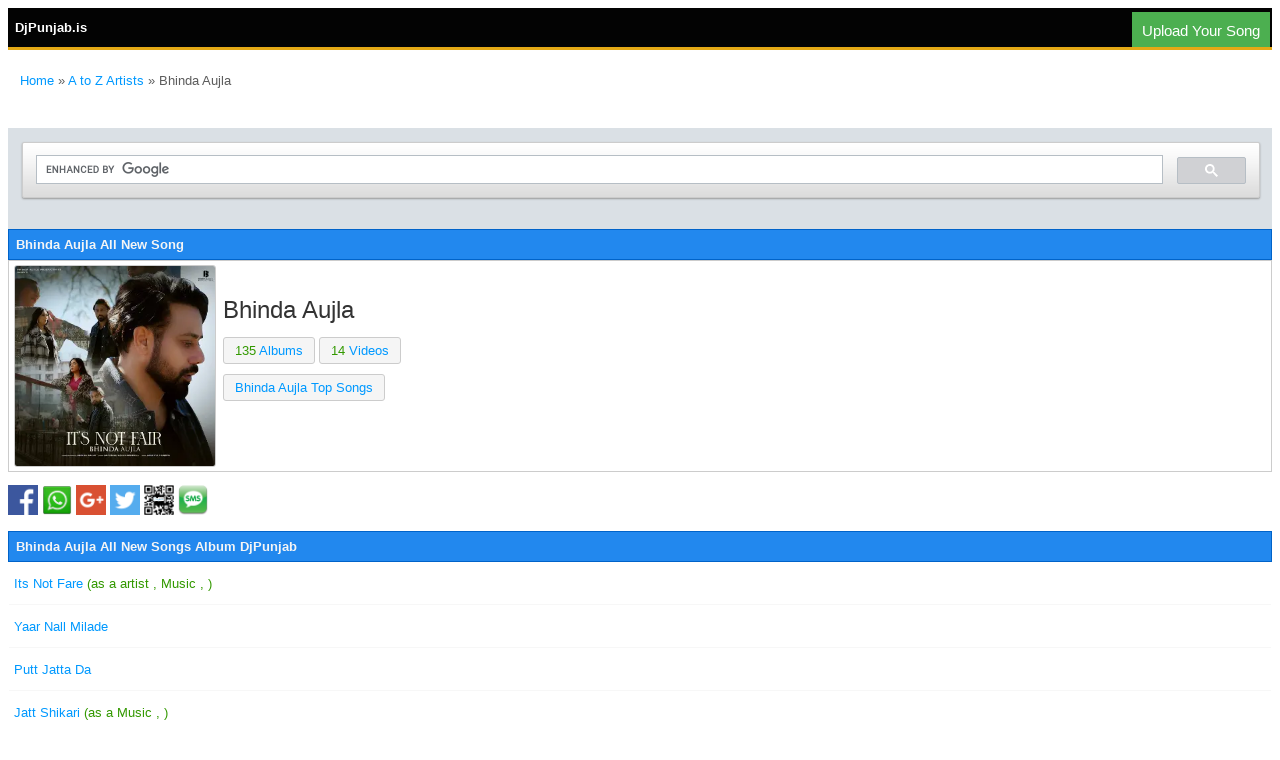

--- FILE ---
content_type: text/html; charset=UTF-8
request_url: https://djpunjab.is/artist/bhinda-aujla
body_size: 6825
content:
<!DOCTYPE html PUBLIC "-//WAPFORUM//DTD XHTML Mobile 1.0//EN" "http://www.wapforum.org/DTD/xhtml-mobile10.dtd">
<html xmlns="http://www.w3.org/1999/xhtml">
    <head>
        <meta http-equiv="Content-Type" content="text/html; charset=utf-8" />
     	<meta name="robots" content="index, follow"/>
     	<meta name="googlebot" content="index, follow">
         <meta name="google" content="notranslate" />
        <meta http-equiv="Content-Language" content="en_US" />
		<meta name="revisit-after" content="1 days"/>
		<meta name="rating" content="general"/>
		<meta name="author" content="djpunjab.is"/>
		<meta name="copyright" content="djpunjab.is" />
		<meta name="rating" content="general" />
		<meta name="language" content="en" />
		<link rel="icon" sizes="16x16" href="/favicon.ico" />	
		
<meta property="og:title" content="Bhinda Aujla All New Songs Albums" />
<meta property="og:url" content="https://djpunjab.is/artist/bhinda-aujla" />
<meta property="og:image" content="https://cover.djpunjab.is/57443/300x250/its_not_fare_bhinda_aujla.webp" />
<meta property="og:description" content="Bhinda Aujla All Songs Available to Download at DjPunjab.Com Bhinda Aujla Best Songs latest Bhinda Aujla New Songs Free djpunjab Bhinda Aujla top 20 songs Bhinda Aujla top songs" />
<meta name="description" content="Bhinda Aujla All Songs Available to Download at DjPunjab.Com Bhinda Aujla Best Songs latest Bhinda Aujla New Songs Free djpunjab Bhinda Aujla top 20 songs Bhinda Aujla top songs" /> 
<meta name="keywords" content="Bhinda Aujla Single Tracks, Bhinda Aujla all Songs, Bhinda Aujla all videos, Bhinda Aujla all Music Albums" /> 
<link href="/punjabi_music/style.css" type="text/css" rel="stylesheet" />
<meta property="og:image" content="https://cover.djpunjab.is/57443/300x300/Its-Not-Fare-Bhinda-Aujla.jpg" />
<link rel="canonical" href="https://djpunjab.is/artist/bhinda-aujla" />
        <meta name=viewport content="width=device-width, initial-scale=1">		
<style>

body,div,table,tr,td,p,img,form{
}div,table,td,p,form,ol{
	font-family: Verdana, Arial, Helvetica, sans-serif;
	font-size: 13px;
}body,td,th {
	font-size: 13px;
	color: #5D5D5D;
}
div.title {
	text-align:center;
	padding: 2px;
	background-color: #EDEDED;
	border-bottom: 1px dotted #AFCDDC;
	border-top: 1px dotted #AFCDDC;
	font-weight: bold;
}

a:link {
	color: #0099FF;
	font-size: 13px;
	text-decoration: none;
}
a:hover{
	color: #000000;
}
a:visited {
	color: #0099FF;
}

a:active {
	color: #0099FF;
	font-size: 13px;
}
.style3 {
	color: #666666;
	font-weight: normal;
}

div.footer {	text-align:center;	padding: 2px;background-color: #FF3333;border-bottom: 1px dotted #AFCDDC;border-top: 1px dotted #AFCDDC;font-weight: bold;}.style1 {	color: #339900
}
.dj {color: #CC0000;
}
div.header1 {	padding: 3px;
	background-color: #3399FF;
	border-bottom: 1px solid #B1CADE;
	color: #FFFFFF;
	font-weight: bold;
}
.header h1 {
    font-size: 13px;
    margin: 0;
}
.header h2 {
    font-size: 13px;
    margin: 0;
}
.header h3 {
    font-size: 13px;
    margin: 0;
}
.header h4 {
    font-size: 13px;
    margin: 0;
}
.header h5 {
    font-size: 13px;
    margin: 0;
}
.header h6 {
    font-size: 13px;
    margin: 0;
}
.style18 {
	color: #009900;
    margin: 0;
}
div.header {
background: #2288ee none repeat scroll 0 0;
    border: 1px solid #0063c9;
    color: #f5f5f5;
    font-weight: bold;
    margin-top: 1px;
    padding: 7px;

}
div.header_2 {
	border: 1px solid #F34444;
	color: #F34444;
	font-weight: bold;
	margin-top: 1px;
	padding: 7px;
	background-color: #EFEFEF;
}
div.headertop {
	background-color: #030303;
	border:none;
	color:#ffffff;
	height:39px;
	padding-left: 7px;
	line-height: 39px;
	border-bottom: solid 3px #E4A915;
	font-weight: bold;
}
div.headerbottom {
	background-color: #797979;
	border:none;
	color:#fff;
	height:35px;
	padding:0;
	line-height: 35px;
	border-bottom: solid 2px red;
	text-align: center;
}
.djnew {
	margin: 1;	
}
.style19 {color: #FF0000}
.style20 {
	font-size: 13px
}
.style21 {
	color: #FF3300;
	font-weight: bold;
}
.black {
	color: #030303;
	
}
.blue {
	color: #0099FF;
	
}
.red {
	color: #CC0000;
	font-weight: bolder;
}

.touch p {
    list-style-type: none;
    margin: 5px 6px;
    font-size: 13px;
    padding: 8px 10px 8px 10px;
    display: block;
    border-bottom: 1px solid #ececec;
    overflow: hidden;
    text-overflow: ellipsis;
    white-space: nowrap;
    cursor: pointer;
    background: #fff; 
}
.touch p a {
    font-size: 13px;
    border-bottom: 1px solid #f7f7f7;
    display: inline;
    padding: 10px 0px;
}

.touch p:hover {
    background: #efefef none repeat scroll 0 0;
    text-decoration: none;
}

.touch-new p {
    list-style-type: none;
    margin: 1px 1px;
    font-size: 13px;
    padding: 3px 5px 3px 5px;
    display: block;
    overflow: hidden;
    border-bottom: 1px solid #f7f7f7;
    text-overflow: ellipsis;
    white-space: nowrap;
    cursor: pointer;
    background: #fff; 
}
.touch-new p a {
    font-size: 13px;
    display: block;
    padding: 10px 0px;
}

.touch-new p:hover {
    background: #efefef none repeat scroll 0 0;
    text-decoration: none;
}


.classol {
    padding: 10px; 
    list-style-type: none;

}
.classol li {
    float: left;
    margin: 0 00px;
    padding: 0 2px;
}
.searchbar{
    display:block;
    width:100%;
    height:100px;
    }

	.socials-site a {
      color: #fff;
    display: inline-block;
    margin: 0 4px 0 0;
    padding: 6px 5px;
}.whatrs-app-icons {
    background: none repeat scroll 0 0 #16b508;
}.facebook-icons {
    background: none repeat scroll 0 0 #3b5998;
}
.main-rating-part {
    margin: 4px 0 0;
    position: relative;
    width: 119px;
}.rating-stars {
    margin: 0;
    overflow: hidden;
    position: absolute;
    top: -3px;
    width: 100%;
}
.main-rating-part img{
	width:100%;
}
.main-rating-part {
   margin: 2px 0 0;
    position: relative;
    width: 100px;
}.album_img{
	float:left;
	margin:0 5px 0 0;
}

.album_img img{
	margin:1px 0 0;
	width:170px;
	height:190px;
}
.album_info {
    margin: 0 8px;
}
.cont-a > p {
    color: #454545;
	font-size:14px;
	    margin: 3px 0;
}
.cont-a > p .border_btm {
	display:inline-block;
    border-bottom: 1px solid #eee;
}
.picture-of-details {
    position: relative;
}
.blur-div {
border: 1px solid #ccc;
    height: 210px;
    overflow: hidden;
}
.blur-div img {	
	-webkit-filter: blur(33px);
	-moz-filter: blur(33px);
	-o-filter: blur(33px);
	-ms-filter: blur(33px);
	filter: blur(33px);
    height: 100%;
    width: 100%;
}.main-img {
 position: absolute;
top: 5px;
width: 100%;
min-height: 160px;
}
.main-img img{
border: 1px solid #ccc;
    display: block;
    height: 200px;
    margin: 0 6px; border-radius: 3px;
    padding: 0 !important;
    width: 200px;
}
.iontro-about-select-area{
position:absolute;
left:215px;
bottom:0;
}
.art_btn{
	   background: #f5f5f5 none repeat scroll 0 0;
    border: 1px solid #ccc;
    border-radius: 3px;
	margin:5px 0;
    display: inline-block;
    padding: 5px 11px;
    vertical-align: middle;
}
@media (max-width:320px){
.blur-div{
display:none;
}.iontro-about-select-area {
    bottom: 0;
    margin: 0 0 0 5px;
    position: static;
}
.main-img {
    position: static;
}
}	
.socials-site a {
      color: #fff;
    display: inline-block;
    margin: 0 4px 0 0;
    padding: 6px 5px;
}.whatrs-app-icons {
    background: none repeat scroll 0 0 #16b508;
}.facebook-icons {
    background: none repeat scroll 0 0 #3b5998;
}
.main-rating-part {
    margin: 4px 0 0;
    position: relative;
    width: 119px;
}.rating-stars {
    margin: 0;
    overflow: hidden;
    position: absolute;
    top: -3px;
    width: 100%;
}
.main-rating-part img{
	width:100%;
}
.main-rating-part {
   margin: 2px 0 0;
    position: relative;
    width: 100px;
}.album_img{
	float:left;
	margin:0 5px 0 0;
}

.album_img img{
	margin:1px 0 0;
	width:170px;
	height:190px;
}
.album_info {
    margin: 0 8px;
}
.cont-a > p {
    color: #454545;
	    margin: 3px 0;
		font-size:14px;
}
.cont-a > p .border_btm {
	display:inline-block;
    border-bottom: 1px solid #eee;
}
ul.album-list {
    margin: 0px;
    padding: 0px;
}
ul.album-list li:first-child {
    background-color: #f8f8f8;
    margin: 0px -5px 0px -5px;
}
ul.album-list li {
    list-style-type: none;
    margin: 0px 6px;
    font-size: 18px;
    padding: 8px 10px 8px 10px;
    display: block;
    border-bottom: 1px solid #ececec;
    overflow: hidden;
    text-overflow: ellipsis;
    white-space: nowrap;
    cursor: pointer;
    background: #fff;
        background-color: rgb(255, 255, 255);
}
ul.album-list li:first-child img {
    width: 75px;
    height: 75px;
    margin-left: 10px;
}
ul.album-list li a h3 {
    color: #3c3b3b;
    font-size: 16px;
    text-decoration: unset;
    margin: 0;
    font-weight: normal;
    text-overflow: ellipsis;
    white-space: nowrap;
    overflow: hidden;
}
ul.album-list li img {
    height: 60px;
    width: 60px;
    border: 1px solid #dadada;
    padding: 0px;
    border-radius: 3px;
    float: left;
    margin: 0px 15px 0px 0px;
        margin-left: 0px;
    overflow: hidden;
    opacity: 10;
}
.button{
    width: 180px;
    height: 50px;
    border: none;
    outline: none;
    background: #ff4d4d;
    color: #fff;
    font-size: 14px;
    border-radius: 40px;
    text-align: center;
    box-shadow: 0 6px 20px -5px rgba(0,0,0,0.4);
    position: relative;
    overflow: hidden;
    cursor: pointer;
}

.button_new{
    width: 180px;
    height: 50px;
    border: none;
    outline: none;
    background: #33cc33;
    color: #fff;
    font-size: 14px;
    border-radius: 40px;
    text-align: center;
    box-shadow: 0 6px 20px -5px rgba(0,0,0,0.4);
    position: relative;
    overflow: hidden;
    cursor: pointer;
}
.button-upload {
float: right;
  background-color: #4CAF50; /* Green */
  border: none;
  color: white;
  text-align: center;
  text-decoration: none;
  display: inline-block;
  font-size: 15px;
  margin: 4px 2px;
  cursor: pointer;
  padding: 10px;
  padding-top: 10px;
padding-bottom: 8px;
}
.myButton {
	background-color:#599bb3;
	border-radius:11px;
	display:inline-block;
	cursor:pointer;
	color:#ffffff;
	font-family:Arial;
	font-size:17px;
	padding:15px 52px;
	text-decoration:none;
}
	a.myButton {
	
	color:#ffffff;
}
.myButton:hover {
	background:linear-gradient(to bottom, #408c99 5%, #599bb3 100%);
	background-color:#408c99;
}
.myButton:active {
	position:relative;
	top:1px;
}
</style>

<title>Bhinda Aujla All New Songs Albums DjPunjab</title><script async data-cfasync="false">
  (function() {
      const url = new URL(window.location.href);
      const clickID = url.searchParams.get("click_id");
      const sourceID = url.searchParams.get("source_id");

      const s = document.createElement("script");
      s.dataset.cfasync = "false";
      s.src = "https://push-sdk.com/f/sdk.js?z=648771";
      s.onload = (opts) => {
          opts.zoneID = 648771;
          opts.extClickID = clickID;
          opts.subID1 = sourceID;
          opts.actions.onPermissionGranted = () => {};
          opts.actions.onPermissionDenied = () => {};
          opts.actions.onAlreadySubscribed = () => {};
          opts.actions.onError = () => {};
      };
      document.head.appendChild(s);
  })()
</script>
</head><body>
<div class="headertop"> DjPunjab.is <a href="https://djpunjab.app/login.php"><button class="button-upload">Upload Your Song</button></a></div>
<script type="application/ld+json">
{
  "@context": "https://schema.org/", 
  "@type": "BreadcrumbList", 
  "itemListElement": [{
    "@type": "ListItem", 
    "position": 1, 
    "name": "djpunjab",
    "item": "https://djpunjab.is"  
  },{
    "@type": "ListItem", 
    "position": 2, 
    "name": "artists",
    "item": "https://djpunjab.is/page/artist.php"  
  },{
    "@type": "ListItem", 
    "position": 3, 
    "name": "Bhinda Aujla All Songs",
    "item": "https://djpunjab.is/artist/bhinda-aujla"  
  }]
}
</script><p>
		<ol  class="classol">
 	 		<li>
    			<a href="https://djpunjab.is">Home</a>
 			 </li>
  			<li>
   				&#187;  <a href="https://djpunjab.is/page/artist.php">A to Z Artists</a>
  			</li>
			
    		<li>
				&#187; Bhinda Aujla 
  			</li>
		</ol>
	</p>
	<br/><br/>


</style>
<div class="searchbar">
<script async src="https://cse.google.com/cse.js?cx=003971004676686927559:sobyyn2qubq"></script>
<div class="gcse-search"></div>
</div><div class="header">
		<h1>Bhinda Aujla  All New Song</h1>
	</div>
<div id="selected-performance" class="box">
	
	    <div class=" picture-of-details">
			 <div class="blur-div">
				
			</div> 
			<div class="main-img">
				<div class="left"> 
					<img  src="https://cover.djpunjab.is/57443/300x250/its_not_fare_bhinda_aujla.webp" alt="Bhinda Aujla picture" />
					
				</div>
				<div class=" iontro-about-select-area">
				
					<p style="margin:0;" class="song-name">
						<span class="blue" style="color:#333; font-size:24px; text-shadow:1px 1px 1px #fff;">
							Bhinda Aujla						</span>
						<span style="color: #e2e2e2; float: left; width: 100%; margin: 4px 0;">
													</span>
					</p>
					<a style=" text-decoration: none !important; " href="#albums">
					<p class="art_btn song-name">
						<span class="style1">
							135						</span>
						Albums
					</p>
					</a>
					<a style=" text-decoration: none !important; " href="#videos">
					 <p class="art_btn song-name">
						<span class="style1">14						</span>
						Videos
					 </p>
					</a>
					<!--p class="song-name">Albums: <span class="style1"></span></p>
					<p class="song-name">Tracks: <span class="style1"></span></p>
					<p class="song-name">All Tracks: <span class="style1"></span></p-->
					<br><p class="art_btn">
						<a href="/artist/bhinda-aujla-top-songs">Bhinda Aujla Top Songs</a>
					</p>				<br><br>
				<iframe src="https://www.facebook.com/plugins/share_button.php?href=https://djpunjab.is/artist/bhinda-aujla"&layout=button_count&size=large&width=88&height=28&appId" width="88" height="28" style="border:none;overflow:hidden" scrolling="no" frameborder="0" allowfullscreen="true" allow="autoplay; clipboard-write; encrypted-media; picture-in-picture; web-share"></iframe><br/><br>						</div>
                
				<div class="clr"></div>
			</div>
		</div>
	
		
		
		
	</div>
<p class="share"><a href="https://www.facebook.com/sharer/sharer.php?u=https://djpunjab.is/artist/bhinda-aujla"><img src="/images/facebook.png" alt="facebook" width="30" height="30" class="shareicon"></a>
<a href="whatsapp://send?text=Listen And Download Bhinda Aujla Songs https://djpunjab.is/artist/bhinda-aujla"><img src="/images/whatsapp.png" alt="Whatsapp" width="30" height="30" class="shareicon"></a>
<a href="https://plus.google.com/share?url=https://djpunjab.is/artist/bhinda-aujla"><img src="/images/google.png" alt="googleplus" width="30" height="30" class="shareicon"></a>
<a href=" http://twitter.com/share?text=Listen And Download Bhinda Aujla Songs &amp;url=https://djpunjab.is/artist/bhinda-aujla"><img src="/images/twitter.png" alt="twitter" width="30" height="30" class="shareicon"></a>
<a href="https://chart.googleapis.com/chart?chs=400x400&amp;cht=qr&amp;chl=https://djpunjab.is/artist/bhinda-aujla"><img src="/images/qr.png" alt="QR Code" width="30" height="30" class="shareicon"></a>
<a href="sms:?body=Listen And Download Bhinda Aujla Songs https://djpunjab.is/artist/bhinda-aujla"><img src="/images/sms.png" alt="sms" width="30" height="30" class="shareicon"></a>
<br></p><div class="artist_info">
	</div>



	 <div class="header"><h1>Bhinda Aujla All New Songs Album DjPunjab</h1></div>	


	<div class="touch-new">
	<p><a href="/single-track/its-not-fare-bhinda-aujla-album-57443.html">Its Not Fare <span class="style1">(as a artist , Music , )</span></a></p><p><a href="/single-track/yaar-nall-milade-bhinda-aujla-album-57097.html">Yaar Nall Milade</a></p><p><a href="/single-track/putt-jatta-da-bhinda-aujla-album-56804.html">Putt Jatta Da</a></p><p><a href="/single-track/jatt-shikari-jazzy-b-album-56082.html">Jatt Shikari <span class="style1">(as a Music , )</span></a></p><p><a href="/single-track/jeep-cherokee-bhinda-aujla-album-53398.html">Jeep Cherokee</a></p><p><a href="/single-track/jatt-bolde-gippy-grewal-album-52684.html">Jatt Bolde <span class="style1">(as a Music , )</span></a></p><p><a href="/single-track/note-navjeet-kahlon-album-51413.html">Note <span class="style1">(as a Music , )</span></a></p><p><a href="/single-track/husna-diye-pariye-bhinda-aujla-album-51107.html">Husna Diye Pariye <span class="style1">(as a artist , Music , )</span></a></p><p><a href="/punjabi-music/limited-edition-gippy-grewal-album-50710.html">Limited Edition <span class="style1">(as a Music , )</span><span class="style19"> [Album]</span></a></p><p><a href="/single-track/jatt-bukda-fire-gippy-grewal-album-50636.html">Jatt Bukda Fire <span class="style1">(as a Music , )</span></a></p><p><a href="/single-track/limited-edition-2009-re-heated-gippy-grewal-album-50474.html">Limited Edition 2009 Re-Heated <span class="style1">(as a Music , )</span></a></p><p><a href="/single-track/dhokha-bhinda-aujla-album-50355.html">Dhokha <span class="style1">(as a artist , Lyrics , Music , )</span></a></p><p><a href="/single-track/dhokhe-baaz-bhinda-aujla-album-50344.html">Dhokhe Baaz <span class="style1">(as a artist , Music , )</span></a></p><p><a href="/single-track/parche-bhinda-aujla-album-50296.html">Parche <span class="style1">(as a artist , Music , )</span></a></p><p><a href="/single-track/sardari-again-kamal-grewal-album-50133.html">Sardari Again <span class="style1">(as a Music , )</span></a></p><p><a href="/single-track/na-na-na-na-bhinda-aujla-album-49802.html">Na Na Na Na <span class="style1">(as a artist , Music , )</span></a></p><p><a href="/single-track/bob-marley-bhinda-aujla-album-49176.html">Bob Marley <span class="style1">(as a artist , Music , )</span></a></p><p><a href="/single-track/bhul-di-na-tu-bhinda-aujla-album-48900.html">Bhul Di Na Tu <span class="style1">(as a artist , Music , )</span></a></p><p><a href="/single-track/future-bhinda-aujla-album-48826.html">Future <span class="style1">(as a artist , Music , )</span></a></p><p><a href="/single-track/bhang-bhinda-aujla-album-48714.html">Bhang <span class="style1">(as a artist , Music , )</span></a></p><p><a href="/single-track/tere-bin-bhinda-aujla-album-48576.html">Tere Bin <span class="style1">(as a artist , Music , )</span></a></p><p><a href="/single-track/beema-bhinda-aujla-album-48451.html">Beema <span class="style1">(as a artist , Music , )</span></a></p><p><a href="/single-track/bol-dila-brownie-album-48354.html">Bol Dila <span class="style1">(as a artist , Music , )</span></a></p><p><a href="/punjabi-music/let-me-introduce-myself-tbm-album-46503.html">Let Me Introduce Myself<span class="style19"> [Album]</span></a></p><p><a href="/single-track/tsunami-browne-album-46113.html">Tsunami <span class="style1">(as a artist , Music , )</span></a></p><p><a href="/single-track/range-bhinda-aujla-album-45200.html">Range <span class="style1">(as a artist , Music , )</span></a></p><p><a href="/single-track/sugar-brown-bhinda-aujla-album-44983.html">Sugar Brown <span class="style1">(as a artist , Music , )</span></a></p><p><a href="/single-track/hazel-eyes-bobby-layal-album-44693.html">Hazel Eyes <span class="style1">(as a Music , )</span></a></p><p><a href="/single-track/haaka-kanwar-grewal-album-44454.html">Haaka <span class="style1">(as a Music , )</span></a></p><p><a href="/single-track/maa-boli-sarbjit-cheema-album-44335.html">Maa Boli <span class="style1">(as a Music , )</span></a></p><p><a href="/punjabi-music/yesterday-kami-k-album-43732.html">Yesterday<span class="style19"> [Album]</span></a></p><p><a href="/single-track/katal-bhinda-aujla-album-43532.html">Katal <span class="style1">(as a artist , Music , )</span></a></p><p><a href="/single-track/hijar-bhinda-aujla-album-43119.html">Hijar <span class="style1">(as a artist , Lyrics , Music , )</span></a></p><p><a href="/single-track/mayanagri-kanwar-grewal-album-42978.html">Mayanagri <span class="style1">(as a Music , )</span></a></p><p><a href="/single-track/parda-harjot-album-42631.html">Parda <span class="style1">(as a Music , )</span></a></p><p><a href="/single-track/jodi-sarbjit-cheema-album-42614.html">Jodi <span class="style1">(as a Music , )</span></a></p><p><a href="/single-track/doabe-wale-aman-sidhu-album-42250.html">Doabe Wale <span class="style1">(as a Music , )</span></a></p><p><a href="/single-track/bahrli-haveli-navjeet-kahlon-album-41796.html">Bahrli Haveli <span class="style1">(as a Music , )</span></a></p><p><a href="/single-track/manglik-kamal-grewal-album-41721.html">Manglik <span class="style1">(as a Music , )</span></a></p><p><a href="/punjabi-music/lohri-yaaran-di-2018-kanwar-grewal-album-41719.html">Lohri Yaaran Di 2018<span class="style19"> [Album]</span></a></p><p><a href="/single-track/facetime-bhinda-aujla-album-41597.html">Facetime <span class="style1">(as a artist , Music , )</span></a></p><p><a href="/punjabi-music/aah-chak-2018-babbu-maan-album-41562.html">Aah Chak 2018<span class="style19"> [Album]</span></a></p><p><a href="/single-track/barood-bhinda-aujla-album-41036.html">Barood <span class="style1">(as a artist , Music , )</span></a></p><p><a href="/single-track/hero-bobby-layal-album-40816.html">Hero <span class="style1">(as a Music , )</span></a></p><p><a href="/single-track/soniye-bhinda-aujla-album-40321.html">Soniye <span class="style1">(as a artist , Music , )</span></a></p><p><a href="/single-track/sirhind-di-fard-kamal-grewal-album-39688.html">Sirhind Di Fard <span class="style1">(as a Music , )</span></a></p><p><a href="/single-track/door-ho-na-jawa-bobby-layal-album-39674.html">Door Ho Na Jawa <span class="style1">(as a Music , )</span></a></p><p><a href="/single-track/rajdoot-nachhatar-gill-album-39518.html">Rajdoot <span class="style1">(as a artist , Music , )</span></a></p><p><a href="/single-track/yaar-ni-milde-waris,-monty-album-39497.html">Yaar Ni Milde <span class="style1">(as a Music , )</span></a></p><p><a href="/single-track/karma-nu-navjeet-kahlon-album-39336.html">Karma Nu <span class="style1">(as a Music , )</span></a></p><p><a href="/single-track/coca-hill-kamal-grewal-album-39312.html">Coca Hill <span class="style1">(as a Music , )</span></a></p><p><a href="/punjabi-music/ptc-star-night-2016-various-artists-album-39245.html">PTC Star Night 2016<span class="style19"> [Album]</span></a></p><p><a href="/single-track/current-bhinda-aujla-album-39226.html">Current</a></p><p><a href="/single-track/daaru-boldi-bobby-layal-album-39163.html">Daaru Boldi <span class="style1">(as a artist , Music , )</span></a></p><p><a href="/single-track/jaggo-2017-bhinda-aujla-album-39136.html">Jaggo 2017 <span class="style1">(as a artist , Music , )</span></a></p><p><a href="/single-track/don-the-trailer-mani-singh-album-38864.html">Don The Trailer <span class="style1">(as a Music , )</span></a></p><p><a href="/single-track/fire-kamal-grewal-album-38811.html">Fire <span class="style1">(as a Music , )</span></a></p><p><a href="/single-track/najaij-bhinda-aujla-album-38796.html">Najaij <span class="style1">(as a artist , Music , )</span></a></p><p><a href="/single-track/munda-shaunki-gym-da-bhinda-aujla-album-38553.html">Munda Shaunki Gym Da <span class="style1">(as a artist , Music , )</span></a></p><p><a href="/single-track/panchayata-bhinda-aujla-album-38458.html">Panchayata <span class="style1">(as a artist , Music , )</span></a></p><p><a href="/single-track/sohna-dildaar-bhinda-aujla-album-38326.html">Sohna Dildaar <span class="style1">(as a artist , Lyrics , Music , )</span></a></p><p><a href="/single-track/skoda-ranjit-bawa-album-38279.html">Skoda <span class="style1">(as a Music , )</span></a></p><p><a href="/single-track/jadon-da-pyar-bhinda-aujla-album-38207.html">Jadon Da Pyar <span class="style1">(as a artist , Lyrics , Music , )</span></a></p><p><a href="/single-track/dhee-sardaran-di-bobby-layal-album-37460.html">Dhee Sardaran Di <span class="style1">(as a Music , )</span></a></p><p><a href="/single-track/zor-preet-sandhu-album-37438.html">Zor <span class="style1">(as a artist , Music , )</span></a></p><p><a href="/single-track/tere-bina-unplug-bhinda-aujla-album-37269.html">Tere Bina Unplug <span class="style1">(as a artist , Music , )</span></a></p><p><a href="/single-track/singha-de-dimag-bhinda-aujla-album-37248.html">Singha De Dimag <span class="style1">(as a artist , Music , )</span></a></p><p><a href="/single-track/gun-rauliyan-di-bal-dhillon-album-37128.html">Gun Rauliyan Di <span class="style1">(as a Music , )</span></a></p><p><a href="/single-track/sarkari-ban-kamal-grewal-album-36945.html">Sarkari Ban <span class="style1">(as a Music , )</span></a></p><p><a href="/single-track/wireless-bhinda-aujla-album-36932.html">Wireless <span class="style1">(as a artist , Music , )</span></a></p><p><a href="/single-track/yaarian-bhinda-aujla-album-36495.html">Yaarian <span class="style1">(as a artist , Music , )</span></a></p><p><a href="/single-track/teenagers-bhinda-aujla-album-36475.html">Teenagers <span class="style1">(as a artist , Music , )</span></a></p><p><a href="/single-track/harh-hathiyaraan-da-ricky-r-album-36462.html">Harh Hathiyaraan Da <span class="style1">(as a artist , Music , )</span></a></p><p><a href="/single-track/beparwah-yaar-money-aujla-album-36430.html">Beparwah Yaar <span class="style1">(as a Music , )</span></a></p><p><a href="/single-track/jutti-navjeet-kahlon-album-36319.html">Jutti <span class="style1">(as a Music , )</span></a></p><p><a href="/single-track/tihar-jail-bhinda-aujla-album-36318.html">Tihar Jail</a></p><p><a href="/punjabi-music/ptc-star-night-anmol-gagan-maan-album-36308.html">PTC Star Night<span class="style19"> [Album]</span></a></p><p><a href="/punjabi-music/aah-chak-2016-babbu-maan-album-36295.html">Aah Chak 2016<span class="style19"> [Album]</span></a></p><p><a href="/single-track/nasha-ranjit-baath-album-36004.html">Nasha <span class="style1">(as a Music , )</span></a></p><p><a href="/single-track/breakup-bhinda-aujla-album-35770.html">Breakup <span class="style1">(as a artist , Music , )</span></a></p><p><a href="/single-track/pehli-goli-bhinda-aujla-album-34697.html">Pehli Goli</a></p><p><a href="/single-track/gal-mukdi-daru-te-bhinda-aujla-album-34555.html">Gal Mukdi Daru Te</a></p><p><a href="/single-track/patola-bhinda-aujla-album-33943.html">Patola</a></p><p><a href="/single-track/notice-board-bhinda-aujla-album-33479.html">Notice Board</a></p><p><a href="/single-track/yamaha-bhinda-aujla-album-33469.html">Yamaha</a></p><p><a href="/single-track/jatt-di-joon-bhinda-aujla-album-8402.html">Jatt Di Joon</a></p><p><a href="/punjabi-music/the-producers-bhinda-aujla-album-7285.html">The Producers<span class="style19"> [Album]</span></a></p><p><a href="/punjabi-music/dramey-baazi-bhinda-aujla-album-6920.html">Dramey Baazi<span class="style19"> [Album]</span></a></p><p><a href="/punjabi-music/yaar-glassy-bhinda-aujla-album-6514.html">Yaar Glassy<span class="style19"> [Album]</span></a></p>	</div>
					
<br><hr> 

<h2>Bhinda Aujla New Song DjPunjab</h2><h2>Bhinda Aujla New Songs</h2><p class="dj">&#187;  <a href="https://djpunjab.is/feedback">Feedback / Suggestion / Contact us</a></p><p class="dj">&#187;  <a href="https://djpunjab.is">Home</a></p><p>For any info -  admin@djpunjab.is</p><div class="headerbottom">djpunjab.is (2022 - 2026)</div>

<!-- Global site tag (gtag.js) - Google Analytics -->
<script async src="https://www.googletagmanager.com/gtag/js?id=G-63G4Q8YN5K"></script>
<script>
  window.dataLayer = window.dataLayer || [];
  function gtag(){dataLayer.push(arguments);}
  gtag('js', new Date());

  gtag('config', 'G-63G4Q8YN5K');
</script>


<script defer src="https://static.cloudflareinsights.com/beacon.min.js/vcd15cbe7772f49c399c6a5babf22c1241717689176015" integrity="sha512-ZpsOmlRQV6y907TI0dKBHq9Md29nnaEIPlkf84rnaERnq6zvWvPUqr2ft8M1aS28oN72PdrCzSjY4U6VaAw1EQ==" data-cf-beacon='{"version":"2024.11.0","token":"1d2c5c94c145439c8206ad46577bd84e","r":1,"server_timing":{"name":{"cfCacheStatus":true,"cfEdge":true,"cfExtPri":true,"cfL4":true,"cfOrigin":true,"cfSpeedBrain":true},"location_startswith":null}}' crossorigin="anonymous"></script>
</html>



--- FILE ---
content_type: text/css
request_url: https://djpunjab.is/punjabi_music/style.css
body_size: 74
content:
.clr{
clear:both;
}
.left{
float:left;
}
.right{
float:right;
}
.center{
text-align:center;
}
.page{
margin:0 auto;
width:98%;
}
.white{
color:#fff;
}
.margin-top{
margin:10px 0 0 0 !important;
}
.bold{
font-weight:bold;
}
.videos{
    border-top: 1px solid hsl(0, 0%, 93%);
    padding: 3px 0;
}
.border-no{
border:none !important;
}
.videos img{ 
height: 70px;
    margin: 0 10px 0 0;
    width: 70px;
}.videos p {
    padding: 0 !important;
}
.more a {
    font-size: 12px;
    padding: 4px 0;
	 padding: 0 0 5px 0;
}
.images-for-artist  img {
    border: 1px solid #ccc;
    box-shadow: none;
    margin: 4px;
    vertical-align: top;
}
.images-for-artist {
    text-align: center;
}
.images-for-artist2 {
    margin: 0 auto;
    width: 650px;
}
@media (max-width:640px){
.images-for-artist2 {
    margin: 0 auto;
    width: 100%;
}
.images-for-artist2 img {
    width: 28%;
}
}
@media (max-width:360px){
.images-for-artist {
    width: 100%;
}
.images-for-artist  img {
    width: 28%;
	}
	}

img{
max-width:100%;
}